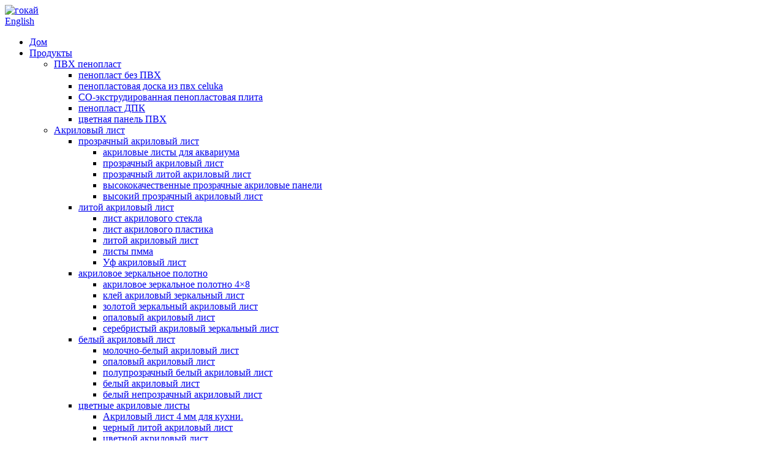

--- FILE ---
content_type: text/html
request_url: http://ru.gokaiplastic.com/frosted-acrylic-sheet-frosted-acrylic-sheet/
body_size: 11697
content:
<!DOCTYPE html> <html dir="ltr" lang="ru"> <head> <title>матовый акриловый лист Производители и поставщики - Китайская фабрика матового акрилового листа</title> <meta http-equiv="Content-Type" content="text/html; charset=UTF-8" /> <meta name="viewport" content="width=device-width,initial-scale=1,minimum-scale=1,maximum-scale=1,user-scalable=no"> <link rel="apple-touch-icon-precomposed" href=""> <meta name="format-detection" content="telephone=no"> <meta name="apple-mobile-web-app-capable" content="yes"> <meta name="apple-mobile-web-app-status-bar-style" content="black"> <link href="//cdn.globalso.com/gokaiplastic/style/global/style.css" rel="stylesheet"> <link href="//cdn.globalso.com/gokaiplastic/style/public/public.css" rel="stylesheet">   <link rel="shortcut icon" href="//cdn.globalso.com/gokaiplastic/logo113.png" /> <link rel="canonical" href="https://www.gokaiplastic.com/frosted-acrylic-sheet-frosted-acrylic-sheet/" /> <meta name="description" content="матовый акриловый лист Производители, Фабрика, Поставщики из Китая. Теперь мы установили устойчивые и длительные организационные отношения с клиентами из Северной Америки, Западной Европы, Африки, Южной Америки, более 60 стран и регионов." /> <link href="//cdn.globalso.com/hide_search.css" rel="stylesheet"/><link href="//www.gokaiplastic.com/style/ru.html.css" rel="stylesheet"/></head> <body> <div class="container"> <header class="head-wrapper">   <div class="tasking"></div>   <section class="head-inner">     <div class="layout head-layout">       <div class="logo"> <span class="logo-img"><a href="/">                 <img src="//cdn.globalso.com/gokaiplastic/logo113.png" alt="гокай">                 </a></span> </div>       <div class="change-language ensemble">   <div class="change-language-info">     <div class="change-language-title medium-title">        <div class="language-flag language-flag-en"><a href="https://www.gokaiplastic.com/"><b class="country-flag"></b><span>English</span> </a></div>        <b class="language-icon"></b>      </div> 	<div class="change-language-cont sub-content">         <div class="empty"></div>     </div>   </div> </div> <!--theme174-->      <nav class="nav-bar">         <div class="nav-wrap">           <ul class="gm-sep nav">             <li><a href="/">Дом</a></li> <li class="current-menu-ancestor"><a href="/products/">Продукты</a> <ul class="sub-menu"> 	<li><a href="/pvc-foam-board/">ПВХ пенопласт</a> 	<ul class="sub-menu"> 		<li><a href="/pvc-free-foam-board/">пенопласт без ПВХ</a></li> 		<li><a href="/pvc-celuka-foam-board/">пенопластовая доска из пвх celuka</a></li> 		<li><a href="/co-extruded-foam-board/">CO-экструдированная пенопластовая плита</a></li> 		<li><a href="/wpc-foam-board/">пенопласт ДПК</a></li> 		<li><a href="/color-pvc-board/">цветная панель ПВХ</a></li> 	</ul> </li> 	<li class="current-menu-ancestor"><a href="/acrylic-sheet/">Акриловый лист</a> 	<ul class="sub-menu"> 		<li><a href="/clear-acrylic-sheet/">прозрачный акриловый лист</a> 		<ul class="sub-menu"> 			<li><a href="/aquarium-acrylic-sheets/">акриловые листы для аквариума</a></li> 			<li><a href="/clear-acrylic-sheet-clear-acrylic-sheet/">прозрачный акриловый лист</a></li> 			<li><a href="/clear-cast-acrylic-sheet/">прозрачный литой акриловый лист</a></li> 			<li><a href="/high-quality-clear-acrylic-panels/">высококачественные прозрачные акриловые панели</a></li> 			<li><a href="/high-transparent-acrylic-sheet/">высокий прозрачный акриловый лист</a></li> 		</ul> </li> 		<li><a href="/cast-acrylic-sheet/">литой акриловый лист</a> 		<ul class="sub-menu"> 			<li><a href="/acrylic-glass-sheet/">лист акрилового стекла</a></li> 			<li><a href="/acrylic-plastic-sheet/">лист акрилового пластика</a></li> 			<li><a href="/cast-acrylic-sheet-cast-acrylic-sheet/">литой акриловый лист</a></li> 			<li><a href="/pmma-sheets/">листы пмма</a></li> 			<li><a href="/uv-acrylic-sheet/">Уф акриловый лист</a></li> 		</ul> </li> 		<li><a href="/acrylic-mirror-sheet/">акриловое зеркальное полотно</a> 		<ul class="sub-menu"> 			<li><a href="/acrylic-mirror-sheet-4x8/">акриловое зеркальное полотно 4×8</a></li> 			<li><a href="/adhesive-acrylic-mirror-sheet/">клей акриловый зеркальный лист</a></li> 			<li><a href="/gold-mirror-acrylic-sheet/">золотой зеркальный акриловый лист</a></li> 			<li><a href="/opal-acrylic-sheet/">опаловый акриловый лист</a></li> 			<li><a href="/silver-acrylic-mirror-sheet/">серебристый акриловый зеркальный лист</a></li> 		</ul> </li> 		<li><a href="/white-acrylic-sheet/">белый акриловый лист</a> 		<ul class="sub-menu"> 			<li><a href="/milky-white-acrylic-sheet/">молочно-белый акриловый лист</a></li> 			<li><a href="/opal-acrylic-sheet-white-acrylic-sheet/">опаловый акриловый лист</a></li> 			<li><a href="/translucent-white-acrylic-sheet/">полупрозрачный белый акриловый лист</a></li> 			<li><a href="/white-acrylic-sheet-white-acrylic-sheet/">белый акриловый лист</a></li> 			<li><a href="/white-opaque-acrylic-sheet/">белый непрозрачный акриловый лист</a></li> 		</ul> </li> 		<li><a href="/colored-acrylic-sheets/">цветные акриловые листы</a> 		<ul class="sub-menu"> 			<li><a href="/4mm-acrylic-sheet-for-kitchen/">Акриловый лист 4 мм для кухни.</a></li> 			<li><a href="/black-cast-acrylic-sheet/">черный литой акриловый лист</a></li> 			<li><a href="/color-acrylic-sheet/">цветной акриловый лист</a></li> 			<li><a href="/colored-acrylic-sheets-colored-acrylic-sheets/">цветные акриловые листы</a></li> 			<li><a href="/iridescent-acrylic-sheet/">переливающийся акриловый лист</a></li> 			<li><a href="/wholesale-of-chinese-manufacturers-1-8-30mm-colored-acrylic-sheet-for-outdoor-sign-board/">Оптовая продажа китайских производителей 1,8-30 мм цветной акриловый лист для наружной вывески</a></li> 		</ul> </li> 		<li class="current-menu-ancestor current-menu-parent"><a href="/frosted-acrylic-sheet/">матовый акриловый лист</a> 		<ul class="sub-menu"> 			<li><a href="/cheap-acrylic-sheets-matt-surface/">дешевые акриловые листы с матовой поверхностью</a></li> 			<li class="nav-current"><a href="/frosted-acrylic-sheet-frosted-acrylic-sheet/">матовый акриловый лист</a></li> 		</ul> </li> 		<li><a href="/extruded-acrylic-sheet/">экструдированный акриловый лист</a> 		<ul class="sub-menu"> 			<li><a href="/1mm-acrylic-sheets/">акриловые листы 1мм</a></li> 			<li><a href="/acrylic-plexiglass-sheet/">лист акрилового плексигласа</a></li> 			<li><a href="/acrylic-sheet-2mm/">лист акрила 2мм</a></li> 			<li><a href="/extruded-acrylic-sheets/">экструдированные акриловые листы</a></li> 			<li><a href="/light-diffuser-acrylic-sheet/">акриловый лист рассеивателя света</a></li> 		</ul> </li> 		<li><a href="/plexiglass-sheets/">листы плексигласа</a> 		<ul class="sub-menu"> 			<li><a href="/acrylic-plexiglass/">акриловый оргстекло</a></li> 			<li><a href="/plexiglass-sheet/">лист плексигласа</a></li> 			<li><a href="/plexiglass-sheets-plexiglass-sheets/">листы плексигласа</a></li> 			<li><a href="/pmma-sheet/">лист пмма</a></li> 			<li><a href="/scratch-resistant-plexiglass/">оргстекло, устойчивое к царапинам</a></li> 		</ul> </li> 		<li><a href="/glitter-acrylic-sheet/">блестящий акриловый лист</a> 		<ul class="sub-menu"> 			<li><a href="/acrylic-sheet-bunnings/">булочки из акрилового листа</a></li> 			<li><a href="/glitter-acrylic-sheet-glitter-acrylic-sheet/">блестящий акриловый лист</a></li> 		</ul> </li> 	</ul> </li> 	<li><a href="/abs-sheets/">Листы АБС</a> 	<ul class="sub-menu"> 		<li><a href="/100-virgin-material-black-uv-rated-0-35-7-5mm-abs-thermoforming-sheets-of-food-grade-plastic/">АБС 0.35-7.5мм 100% девственницы материальной черноты расклассифицировали Тхэрмоформинг листы пластмассы качества еды</a></li> 		<li><a href="/black-and-colored-abs-sheetboard-for-home-appliances/">Черный и цветной лист ABS/доска для бытовой техники</a></li> 		<li><a href="/wholesale-of-multicolor-abs-plates-in-chinese-factories/">Оптовая продажа многоцветных табличек из АБС на китайских фабриках</a></li> 	</ul> </li> 	<li><a href="/aluminum-composite-panel/">Алюминиевая композитная панель</a></li> 	<li><a href="/paper-foam-board/">Бумажная пенопластовая доска</a></li> 	<li><a href="/pc-sheet/">Лист ПК</a> 	<ul class="sub-menu"> 		<li><a href="/pc-hollow-sheet/">Полый лист ПК</a></li> 		<li><a href="/pc-solid-sheet/">Твердый лист ПК</a></li> 	</ul> </li> 	<li><a href="/ps-sheet/">ПС ЛИСТ</a> 	<ul class="sub-menu"> 		<li><a href="/gpps-sheet/">Лист GPS</a></li> 		<li><a href="/hipps-sheet/">Лист HIPPS</a></li> 		<li><a href="/ps-mirror-sheet/">Зеркальный лист PS</a></li> 	</ul> </li> 	<li><a href="/wpc-foam-board/">пенопласт ДПК</a> 	<ul class="sub-menu"> 		<li><a href="/18mm-pvc-board-sheet/">Лист ПВХ 18 мм.</a></li> 		<li><a href="/brown-pvc-5mm-sheet/">коричневый лист ПВХ 5 мм</a></li> 		<li><a href="/high-quality-foamex-pvc-board/">высококачественная пенопластовая доска из ПВХ</a></li> 		<li><a href="/wpc-sintra-plastic-sheets/">Пластиковые листы WPC sintra</a></li> 	</ul> </li> 	<li><a href="/pvc-sheet-products/">лист пвх</a> 	<ul class="sub-menu"> 		<li><a href="/rigid-pvc-sheet/">Жесткий лист ПВХ</a></li> 		<li><a href="/rigid-pvc-sheet-flim/">Жесткий лист ПВХ Flim</a></li> 	</ul> </li> </ul> </li> <li><a>О нас</a> <ul class="sub-menu"> 	<li><a href="/why-gokai/">Почему Гокай</a></li> 	<li><a href="/exhibition/">Выставка</a></li> </ul> </li> <li><a href="/featured-products/">Рекомендуемые продукты</a></li> <li><a href="/featured/">Избранное</a></li> <li><a href="/news/">Новости</a></li> <li><a href="/download/">Скачать</a></li> <li><a href="/faqs/">Часто задаваемые вопросы</a></li> <li><a href="/contact-us/">Свяжитесь с нами</a></li>           </ul>         </div>       </nav>       <div class="topr">         <ul class="social-list">                     <li><a target="_blank" href="https://twitter.com/Gokai44863004"><i class="sc-ico"><img src="//cdn.globalso.com/gokaiplastic/sns02.png" alt="Гокаи44863004"></i></a></li>                     <li><a target="_blank" href="https://www.linkedin.com/in/gokai/"><i class="sc-ico"><img src="//cdn.globalso.com/gokaiplastic/sns03.png" alt="гокай"></i></a></li>                     <li><a target="_blank" href="https://www.facebook.com/jason.gokai"><i class="sc-ico"><img src="//cdn.globalso.com/gokaiplastic/web-Facebook.png" alt="веб-Facebook"></i></a></li>                   </ul>         <div class="head-search">           <div class="head-search-form">             <form  action="/search.php" method="get">               <input class="search-ipt" type="text" placeholder="search..." name="s" id="s" />               <input type="hidden" name="cat" value="490"/>               <input class="search-btn" type="submit" id="searchsubmit" value="&#xf002;" />             </form>           </div>           <span class="search-toggle"></span> </div>       </div>     </div>   </section> </header>     	     	<nav class="path-bar">           <ul class="path-nav">              <li> <a itemprop="breadcrumb" href="/">Дом</a></li><li> <a itemprop="breadcrumb" href="/products/" title="Products">Продукты</a> </li><li> <a itemprop="breadcrumb" href="/acrylic-sheet/" title="Acrylic Sheet">Акриловый лист</a> </li><li> <a itemprop="breadcrumb" href="/frosted-acrylic-sheet/" title="frosted acrylic sheet">матовый акриловый лист</a> </li><li> <a href="#">матовый акриловый лист</a></li>           </ul>        </nav>  <section class="main_content">     <div class="layout">     	 <aside class="aside"> <section class="aside-wrap">            <section class="side-widget">              <div class="side-tit-bar">                 <h4 class="side-tit">Категории</h4>              </div>               <ul class="side-cate">                <li><a href="/pvc-foam-board/">ПВХ пенопласт</a> <ul class="sub-menu"> 	<li><a href="/pvc-free-foam-board/">пенопласт без ПВХ</a></li> 	<li><a href="/pvc-celuka-foam-board/">пенопластовая доска из пвх celuka</a></li> 	<li><a href="/co-extruded-foam-board/">CO-экструдированная пенопластовая плита</a></li> 	<li><a href="/wpc-foam-board/">пенопласт ДПК</a></li> 	<li><a href="/color-pvc-board/">цветная панель ПВХ</a></li> </ul> </li> <li><a href="/acrylic-sheet/">Акриловый лист</a> <ul class="sub-menu"> 	<li><a href="/clear-acrylic-sheet/">прозрачный акриловый лист</a></li> 	<li><a href="/cast-acrylic-sheet/">литой акриловый лист</a></li> 	<li><a href="/acrylic-mirror-sheet/">акриловое зеркальное полотно</a></li> 	<li><a href="/white-acrylic-sheet/">белый акриловый лист</a></li> 	<li><a href="/colored-acrylic-sheets/">цветные акриловые листы</a></li> 	<li><a href="/frosted-acrylic-sheet/">матовый акриловый лист</a></li> 	<li><a href="/extruded-acrylic-sheet/">экструдированный акриловый лист</a></li> 	<li><a href="/plexiglass-sheets/">листы плексигласа</a></li> 	<li><a href="/glitter-acrylic-sheet/">блестящий акриловый лист</a></li> </ul> </li>                 </ul>                 </section>  		  <div class="side-widget">                 <div class="side-tit-bar">                 <h2 class="side-tit">Рекомендуемые продукты</h2>                 </div>                 <div class="side-product-items">                 <span  class="btn-prev"></span>          			<div class="items_content">                      <ul class="gm-sep"> <li class="side_product_item"><figure>                              <a  class="item-img" href="/chinese-suppliers-wholesale-high-quality-aluminum-plastic-plates-product/"><img src="//cdn.globalso.com/gokaiplastic/211-300x300.png" alt="Китайские поставщики продают оптом высококачественные алюминиевые пластиковые пластины."></a>                               <figcaption><a href="/chinese-suppliers-wholesale-high-quality-aluminum-plastic-plates-product/">Китайские поставщики продают качественные алюминиевые пластины оптом...</a></figcaption>                           </figure>                           </li>                         <li class="side_product_item"><figure>                              <a  class="item-img" href="/gokai-cheap-price-wholesale-1-30mm-pcpolycarbonate-solid-sheet-product/"><img src="//cdn.globalso.com/gokaiplastic/237-300x300.jpg" alt="Gokai дешевая цена оптом 1-30 мм ПК/поликарбонатный сплошной лист"></a>                               <figcaption><a href="/gokai-cheap-price-wholesale-1-30mm-pcpolycarbonate-solid-sheet-product/">Gokai дешевая цена оптом 1-30мм ПК/поликарбонат...</a></figcaption>                           </figure>                           </li>                         <li class="side_product_item"><figure>                              <a  class="item-img" href="/gokai-wholesale-2-20mm-pcpolycarbonate-sun-sheet-product/"><img src="//cdn.globalso.com/gokaiplastic/515-300x300.jpg" alt="Gokai оптом 2-20 мм ПК/поликарбонат солнцезащитный лист"></a>                               <figcaption><a href="/gokai-wholesale-2-20mm-pcpolycarbonate-sun-sheet-product/">Gokai оптом 2-20 мм ПК/поликарбонат солнцезащитный лист</a></figcaption>                           </figure>                           </li>                         <li class="side_product_item"><figure>                              <a  class="item-img" href="/20mm-kitchen-cabinets-pvc-rigid-foam-boardwpc-foam-boardrigid-foam-board-product/"><img src="//cdn.globalso.com/gokaiplastic/69-300x300.jpg" alt="20 мм кухонные шкафы из пеноматериала из ПВХ с жесткой доской/WPC из пеноматериала/жесткой пенопластовой доской"></a>                               <figcaption><a href="/20mm-kitchen-cabinets-pvc-rigid-foam-boardwpc-foam-boardrigid-foam-board-product/">20 мм кухонные шкафы из жесткой пены из ПВХ / пены WPC ...</a></figcaption>                           </figure>                           </li>                         <li class="side_product_item"><figure>                              <a  class="item-img" href="/100-virgin-material-black-uv-rated-0-35-7-5mm-abs-thermoforming-sheets-of-food-grade-plastic-product/"><img src="//cdn.globalso.com/gokaiplastic/911-300x300.jpg" alt="АБС 0.35-7.5мм 100% девственницы материальной черноты расклассифицировали Тхэрмоформинг листы пластмассы качества еды"></a>                               <figcaption><a href="/100-virgin-material-black-uv-rated-0-35-7-5mm-abs-thermoforming-sheets-of-food-grade-plastic-product/">100% натуральный материал Черный АБС-пластик толщиной 0,35-7,5 мм с УФ-защитой...</a></figcaption>                           </figure>                           </li>                         <li class="side_product_item"><figure>                              <a  class="item-img" href="/wpc-sintra-plastic-sheets-product/"><img src="//cdn.globalso.com/gokaiplastic/IMG_3968-300x300.jpg" alt="Пластиковые листы WPC sintra"></a>                               <figcaption><a href="/wpc-sintra-plastic-sheets-product/">Пластиковые листы WPC sintra</a></figcaption>                           </figure>                           </li>                         <li class="side_product_item"><figure>                              <a  class="item-img" href="/acrylic-sheet-bunnings-product/"><img src="//cdn.globalso.com/gokaiplastic/319-300x300.jpg" alt="булочки из акрилового листа"></a>                               <figcaption><a href="/acrylic-sheet-bunnings-product/">булочки из акрилового листа</a></figcaption>                           </figure>                           </li>                         <li class="side_product_item"><figure>                              <a  class="item-img" href="/cheap-acrylic-sheets-matt-surface-product/"><img src="//cdn.globalso.com/gokaiplastic/acrylic-sheet-281-300x300.jpg" alt="дешевые акриловые листы с матовой поверхностью"></a>                               <figcaption><a href="/cheap-acrylic-sheets-matt-surface-product/">дешевые акриловые листы с матовой поверхностью</a></figcaption>                           </figure>                           </li>                         <li class="side_product_item"><figure>                              <a  class="item-img" href="/light-diffuser-acrylic-sheet-product/"><img src="//cdn.globalso.com/gokaiplastic/fc5c38b4-4fd7-4b40-9de5-a9c8d6166f9c__28299.1570401423-300x300.jpg" alt="акриловый лист рассеивателя света"></a>                               <figcaption><a href="/light-diffuser-acrylic-sheet-product/">акриловый лист рассеивателя света</a></figcaption>                           </figure>                           </li>                         <li class="side_product_item"><figure>                              <a  class="item-img" href="/colored-acrylic-sheet-product/"><img src="//cdn.globalso.com/gokaiplastic/OIP-621-300x300.jpg" alt="цветные акриловые листы"></a>                               <figcaption><a href="/colored-acrylic-sheet-product/">цветные акриловые листы</a></figcaption>                           </figure>                           </li>                         <li class="side_product_item"><figure>                              <a  class="item-img" href="/clear-cast-acrylic-sheet-product/"><img src="//cdn.globalso.com/gokaiplastic/86-300x300.jpg" alt="прозрачный литой акриловый лист"></a>                               <figcaption><a href="/clear-cast-acrylic-sheet-product/">прозрачный литой акриловый лист</a></figcaption>                           </figure>                           </li>                         <li class="side_product_item"><figure>                              <a  class="item-img" href="/acrylic-glass-sheet-2-product/"><img src="//cdn.globalso.com/gokaiplastic/232-300x300.jpg" alt="лист акрилового стекла"></a>                               <figcaption><a href="/acrylic-glass-sheet-2-product/">лист акрилового стекла</a></figcaption>                           </figure>                           </li>                         <li class="side_product_item"><figure>                              <a  class="item-img" href="/silver-acrylic-mirror-sheet-product/"><img src="//cdn.globalso.com/gokaiplastic/381-300x300.jpg" alt="серебристый акриловый зеркальный лист"></a>                               <figcaption><a href="/silver-acrylic-mirror-sheet-product/">серебристый акриловый зеркальный лист</a></figcaption>                           </figure>                           </li>                         <li class="side_product_item"><figure>                              <a  class="item-img" href="/1mm-pvc-free-foam-sheet-product/"><img src="//cdn.globalso.com/gokaiplastic/512-201912271608030151-300x300.jpg" alt="Лист из вспененного поливинилхлорида толщиной 1 мм"></a>                               <figcaption><a href="/1mm-pvc-free-foam-sheet-product/">Лист из вспененного поливинилхлорида толщиной 1 мм</a></figcaption>                           </figure>                           </li>                         <li class="side_product_item"><figure>                              <a  class="item-img" href="/15mm-forex-sheet-product/"><img src="//cdn.globalso.com/gokaiplastic/IMG_1238-300x300.jpg" alt="лист форекс 15мм"></a>                               <figcaption><a href="/15mm-forex-sheet-product/">лист форекс 15мм</a></figcaption>                           </figure>                           </li>                         <li class="side_product_item"><figure>                              <a  class="item-img" href="/colored-pvc-foam-sheet-product/"><img src="//cdn.globalso.com/gokaiplastic/221-300x300.jpg" alt="лист из цветного пенопласта ПВХ"></a>                               <figcaption><a href="/colored-pvc-foam-sheet-product/">лист из цветного пенопласта ПВХ</a></figcaption>                           </figure>                           </li>                         <li class="side_product_item"><figure>                              <a  class="item-img" href="/high-density-co-extrueded-foamex-sheets-product/"><img src="//cdn.globalso.com/gokaiplastic/133-300x300.jpg" alt="листы Foamex высокой плотности, экструдированные CO"></a>                               <figcaption><a href="/high-density-co-extrueded-foamex-sheets-product/">листы Foamex высокой плотности, экструдированные CO</a></figcaption>                           </figure>                           </li>                                                                </ul>                  </div>                 <span  class="btn-next"></span>                 </div>             </div> 		   </section> 	  </aside>       <section class="main">        <div class="main-tit-bar">                  <h1 class="title">матовый акриловый лист</h1>                  <div class="share-this">                  	  <div class="addthis_sharing_toolbox"></div>                  </div>                  <div class="clear"></div>               </div>                     <div class="product-list">                 <ul class="product_list_items">    <li class="product_list_item">             <figure>               <span class="item_img"><img src="//cdn.globalso.com/gokaiplastic/acrylic-sheet-281-300x300.jpg" alt="дешевые акриловые листы с матовой поверхностью"><a href="/cheap-acrylic-sheets-matt-surface-product/" title="cheap acrylic sheets matt surface"></a> </span>               <figcaption> 			  <div class="item_information">                      <h3 class="item_title"><a href="/cheap-acrylic-sheets-matt-surface-product/" title="cheap acrylic sheets matt surface">дешевые акриловые листы с матовой поверхностью</a></h3>                 <div class="item_info"><p><span style="font-size: medium; font-family: arial, helvetica, sans-serif;">Приверженность качеству Обладая 10-летним опытом печати и экспорта, мы очень хорошо понимаем, что ищут наши клиенты.Качество – это первое, что есть в нашем бизнесе.Независимо от того, небольшой заказ или большая работа, мы поддерживаем одинаковую процедуру контроля качества.У нас есть 4 сотрудника контроля качества для проверки качества каждого заказа перед отправкой.</span></p> </div>                 </div>                 <div class="product_btns">                   <a href="javascript:" class="priduct_btn_inquiry add_email12">расследование</a><a href="/cheap-acrylic-sheets-matt-surface-product/" class="priduct_btn_detail">деталь</a>                 </div>               </figcaption>             </figure>           </li>    <li class="product_list_item">             <figure>               <span class="item_img"><img src="//cdn.globalso.com/gokaiplastic/144-300x300.jpg" alt="матовый акриловый лист"><a href="/frosted-acrylic-sheet-product/" title="frosted acrylic sheet"></a> </span>               <figcaption> 			  <div class="item_information">                      <h3 class="item_title"><a href="/frosted-acrylic-sheet-product/" title="frosted acrylic sheet">матовый акриловый лист</a></h3>                 <div class="item_info"><p><span style="font-size: medium; font-family: arial, helvetica, sans-serif;">Матовые акриловые листы могут предлагать грубую матовую акриловую доску, тонкую матовую акриловую доску. Также можно сделать одну сторону только матовым акрилом, а также две стороны матовым акрилом.</span></p> </div>                 </div>                 <div class="product_btns">                   <a href="javascript:" class="priduct_btn_inquiry add_email12">расследование</a><a href="/frosted-acrylic-sheet-product/" class="priduct_btn_detail">деталь</a>                 </div>               </figcaption>             </figure>           </li>          </ul>        </div>            <div class="page-bar">          <div class="pages"></div>       </div>    </section>  </div> </section> <footer class="foot-wrapper">     <div class="foot-items">     <div class="layout">     <div class="gd-row">         <section class="foot-item foot-item-contact">             <h2 class="foot-tit">Свяжитесь с нами</h2>             <div class="foot-cont">                 <ul class="contact-list">                      <li class="foot_tel"><label>Телефон:</label>+86 -21 -56561003</li>                    <li class="foot_email"><label>Эл. адрес:</label><a href="mailto:info@gokai.com.cn">info@gokai.com.cn</a></li>        <li class="foot_skype"><label>WhatsApp:</label>+86 18918606548</li><li class="foot_skype"><label>WeChat:</label>+86 18918606548</li>         <li class="foot_addr">Комната 1003, корпус 1, переулок 111, Лусян-роуд, район Баошань, Шанхай, Китай</li>                </ul>             </div>         </section>         <section class="foot-item">             <h2 class="foot-tit">Информация</h2>             <div class="foot-cont">                 <ul class="foot-txt-list">                      <li><a href="/">Дом</a></li> <li><a href="/products/">Продукты</a></li> <li><a href="/why-gokai/">Почему Гокай</a></li> <li><a href="/exhibition/">Выставка</a></li> <li><a href="/News/">Новости</a></li> <li><a href="/download/">Скачать</a></li> <li><a href="/faqs/">Часто задаваемые вопросы</a></li> <li><a href="/contact-us/">Свяжитесь с нами</a></li>                 </ul>             </div>         </section>         <section class="foot-item foot-item-news">             <h2 class="foot-tit">последние новости</h2>             <div class="foot-cont">                                          <div class="new-item">           <span class="img"> <img src="//cdn.globalso.com/gokaiplastic/1317.jpg" alt="Почему твердость акрилового листа так важна?"></a></span>           <figcaption class="item-info">             <time class="date">16.12.22</time>             <h3 class="title"><a href="/news/why-is-the-hardness-of-acrylic-sheet-so-important">Почему твердость акрилового листа такая...</a></h3>           </figcaption>         </div>                  <div class="new-item">           <span class="img"> <img src="//cdn.globalso.com/gokaiplastic/1611.jpg" alt="Передача акрилового листа"></a></span>           <figcaption class="item-info">             <time class="date">16.12.22</time>             <h3 class="title"><a href="/news/transmission-of-acrylic-sheet">Передача акрилового листа</a></h3>           </figcaption>         </div>                  <div class="new-item">           <span class="img"> <img src="//cdn.globalso.com/gokaiplastic/612.jpg" alt="Часто задаваемые вопросы о пенопласте ПВХ"></a></span>           <figcaption class="item-info">             <time class="date">12.09.22</time>             <h3 class="title"><a href="/news/frequently-asked-questions-about-pvc-foam-board">Часто задаваемые вопросы о пенопласте ПВХ...</a></h3>           </figcaption>         </div>                  <div class="new-item">           <span class="img"> <img src="//cdn.globalso.com/gokaiplastic/1315.jpg" alt="Каковы преимущества поликарбоната?"></a></span>           <figcaption class="item-info">             <time class="date">12.09.22</time>             <h3 class="title"><a href="/news/what-are-the-benefits-of-polycarbonate">Каковы преимущества поликарбоната?</a></h3>           </figcaption>         </div>                  <div class="new-item">           <span class="img"> <img src="//cdn.globalso.com/gokaiplastic/240.jpg" alt="Характеристики поливинилхлорида (ПВХ плиты)"></a></span>           <figcaption class="item-info">             <time class="date">12.02.22</time>             <h3 class="title"><a href="/news/characteristics-of-polyvinyl-chloride-pvc-foam-boards">Характеристики поливинилхлорида (ПВ...</a></h3>           </figcaption>         </div>                      </div>         </section>     </div>     </div>     </div>     <div class="foot-bar">         <div class="layout">                          <div class="copyright">© Copyright - 2010-2021: Все права защищены.<script type="text/javascript" src="//www.globalso.site/livechat.js"></script> -   ,  ,  ,  ,  ,  , </div>         </div>     </div> </footer>                                               <aside class="scrollsidebar" id="scrollsidebar">    <section class="side_content">     <div class="side_list">     	<header class="hd"><img src="//cdn.globalso.com/title_pic.png" alt="Онлайн Инуири"/></header>         <div class="cont"> 		<li><a class="email" href="javascript:" onclick="showMsgPop();">Отправить письмо</a></li> 		<li> <span style="margin-left:7%"><img src="https://www.gokaiplastic.com/uploads/whatsapp.png"></span><a style="margin-top: -29%" target="_blank" class="whatsapp" href="https://api.whatsapp.com/send?phone=8618918606548">WhatsApp</a></li>  		<li class="ww"><a style="display:inline-block;font-weight:bold;text-align:center;text-decoration:none;" title="Hi, how can I help you?" href="https://amos.alicdn.com/msg.aw?v=2&amp;uid=gokai&amp;site=enaliint&amp;s=24&amp;charset=UTF-8" target="_blank" data-uid="gokai"><img style="border:none;vertical-align:middle;margin-right:5px;" src="https://amos.alicdn.com/online.aw?v=2&amp;uid=gokai&amp;site=enaliint&amp;s=21&amp;charset=UTF-8" alt="Привет, чем я могу тебе помочь?"><span style="font-weight:bold;">Уильям</span></a></li> 	     </div> 		                       <div class="side_title"><a  class="close_btn"><span>x</span></a></div>     </div>   </section>   <div class="show_btn"></div> </aside>             <section class="inquiry-pop-bd">            <section class="inquiry-pop">                 <i class="ico-close-pop" onclick="hideMsgPop();"></i>  <script type="text/javascript" src="//www.globalso.site/form.js"></script>            </section> </section> <script type="text/javascript" src="//cdn.globalso.com/gokaiplastic/style/global/js/jquery.min.js"></script><script type="text/javascript" src="//cdn.globalso.com/gokaiplastic/style/global/js/common.js"></script> <script type="text/javascript" src="//cdn.globalso.com/gokaiplastic/style/public/public.js"></script><!--[if lt IE 9]><script src="//cdn.globalso.com/gokaiplastic/style/global/js/html5.js"></script><![endif]--> <script type="text/javascript">

if(typeof jQuery == 'undefined' || typeof jQuery.fn.on == 'undefined') {
	document.write('<script src="https://www.gokaiplastic.com/wp-content/plugins/bb-plugin/js/jquery.js"><\/script>');
	document.write('<script src="https://www.gokaiplastic.com/wp-content/plugins/bb-plugin/js/jquery.migrate.min.js"><\/script>');
}

</script><ul class="prisna-wp-translate-seo" id="prisna-translator-seo"><li class="language-flag language-flag-en"><a href="https://www.gokaiplastic.com/frosted-acrylic-sheet-frosted-acrylic-sheet/" title="English" target="_blank"><b class="country-flag"></b><span>English</span></a></li><li class="language-flag language-flag-fr"><a href="http://fr.gokaiplastic.com/frosted-acrylic-sheet-frosted-acrylic-sheet/" title="French" target="_blank"><b class="country-flag"></b><span>French</span></a></li><li class="language-flag language-flag-de"><a href="http://de.gokaiplastic.com/frosted-acrylic-sheet-frosted-acrylic-sheet/" title="German" target="_blank"><b class="country-flag"></b><span>German</span></a></li><li class="language-flag language-flag-pt"><a href="http://pt.gokaiplastic.com/frosted-acrylic-sheet-frosted-acrylic-sheet/" title="Portuguese" target="_blank"><b class="country-flag"></b><span>Portuguese</span></a></li><li class="language-flag language-flag-es"><a href="http://es.gokaiplastic.com/frosted-acrylic-sheet-frosted-acrylic-sheet/" title="Spanish" target="_blank"><b class="country-flag"></b><span>Spanish</span></a></li><li class="language-flag language-flag-ru"><a href="http://ru.gokaiplastic.com/frosted-acrylic-sheet-frosted-acrylic-sheet/" title="Russian" target="_blank"><b class="country-flag"></b><span>Russian</span></a></li><li class="language-flag language-flag-ja"><a href="http://ja.gokaiplastic.com/frosted-acrylic-sheet-frosted-acrylic-sheet/" title="Japanese" target="_blank"><b class="country-flag"></b><span>Japanese</span></a></li><li class="language-flag language-flag-ko"><a href="http://ko.gokaiplastic.com/frosted-acrylic-sheet-frosted-acrylic-sheet/" title="Korean" target="_blank"><b class="country-flag"></b><span>Korean</span></a></li><li class="language-flag language-flag-ar"><a href="http://ar.gokaiplastic.com/frosted-acrylic-sheet-frosted-acrylic-sheet/" title="Arabic" target="_blank"><b class="country-flag"></b><span>Arabic</span></a></li><li class="language-flag language-flag-ga"><a href="http://ga.gokaiplastic.com/frosted-acrylic-sheet-frosted-acrylic-sheet/" title="Irish" target="_blank"><b class="country-flag"></b><span>Irish</span></a></li><li class="language-flag language-flag-el"><a href="http://el.gokaiplastic.com/frosted-acrylic-sheet-frosted-acrylic-sheet/" title="Greek" target="_blank"><b class="country-flag"></b><span>Greek</span></a></li><li class="language-flag language-flag-tr"><a href="http://tr.gokaiplastic.com/frosted-acrylic-sheet-frosted-acrylic-sheet/" title="Turkish" target="_blank"><b class="country-flag"></b><span>Turkish</span></a></li><li class="language-flag language-flag-it"><a href="http://it.gokaiplastic.com/frosted-acrylic-sheet-frosted-acrylic-sheet/" title="Italian" target="_blank"><b class="country-flag"></b><span>Italian</span></a></li><li class="language-flag language-flag-da"><a href="http://da.gokaiplastic.com/frosted-acrylic-sheet-frosted-acrylic-sheet/" title="Danish" target="_blank"><b class="country-flag"></b><span>Danish</span></a></li><li class="language-flag language-flag-ro"><a href="http://ro.gokaiplastic.com/frosted-acrylic-sheet-frosted-acrylic-sheet/" title="Romanian" target="_blank"><b class="country-flag"></b><span>Romanian</span></a></li><li class="language-flag language-flag-id"><a href="http://id.gokaiplastic.com/frosted-acrylic-sheet-frosted-acrylic-sheet/" title="Indonesian" target="_blank"><b class="country-flag"></b><span>Indonesian</span></a></li><li class="language-flag language-flag-cs"><a href="http://cs.gokaiplastic.com/frosted-acrylic-sheet-frosted-acrylic-sheet/" title="Czech" target="_blank"><b class="country-flag"></b><span>Czech</span></a></li><li class="language-flag language-flag-af"><a href="http://af.gokaiplastic.com/frosted-acrylic-sheet-frosted-acrylic-sheet/" title="Afrikaans" target="_blank"><b class="country-flag"></b><span>Afrikaans</span></a></li><li class="language-flag language-flag-sv"><a href="http://sv.gokaiplastic.com/frosted-acrylic-sheet-frosted-acrylic-sheet/" title="Swedish" target="_blank"><b class="country-flag"></b><span>Swedish</span></a></li><li class="language-flag language-flag-pl"><a href="http://pl.gokaiplastic.com/frosted-acrylic-sheet-frosted-acrylic-sheet/" title="Polish" target="_blank"><b class="country-flag"></b><span>Polish</span></a></li><li class="language-flag language-flag-eu"><a href="http://eu.gokaiplastic.com/frosted-acrylic-sheet-frosted-acrylic-sheet/" title="Basque" target="_blank"><b class="country-flag"></b><span>Basque</span></a></li><li class="language-flag language-flag-ca"><a href="http://ca.gokaiplastic.com/frosted-acrylic-sheet-frosted-acrylic-sheet/" title="Catalan" target="_blank"><b class="country-flag"></b><span>Catalan</span></a></li><li class="language-flag language-flag-eo"><a href="http://eo.gokaiplastic.com/frosted-acrylic-sheet-frosted-acrylic-sheet/" title="Esperanto" target="_blank"><b class="country-flag"></b><span>Esperanto</span></a></li><li class="language-flag language-flag-hi"><a href="http://hi.gokaiplastic.com/frosted-acrylic-sheet-frosted-acrylic-sheet/" title="Hindi" target="_blank"><b class="country-flag"></b><span>Hindi</span></a></li><li class="language-flag language-flag-lo"><a href="http://lo.gokaiplastic.com/frosted-acrylic-sheet-frosted-acrylic-sheet/" title="Lao" target="_blank"><b class="country-flag"></b><span>Lao</span></a></li><li class="language-flag language-flag-sq"><a href="http://sq.gokaiplastic.com/frosted-acrylic-sheet-frosted-acrylic-sheet/" title="Albanian" target="_blank"><b class="country-flag"></b><span>Albanian</span></a></li><li class="language-flag language-flag-am"><a href="http://am.gokaiplastic.com/frosted-acrylic-sheet-frosted-acrylic-sheet/" title="Amharic" target="_blank"><b class="country-flag"></b><span>Amharic</span></a></li><li class="language-flag language-flag-hy"><a href="http://hy.gokaiplastic.com/frosted-acrylic-sheet-frosted-acrylic-sheet/" title="Armenian" target="_blank"><b class="country-flag"></b><span>Armenian</span></a></li><li class="language-flag language-flag-az"><a href="http://az.gokaiplastic.com/frosted-acrylic-sheet-frosted-acrylic-sheet/" title="Azerbaijani" target="_blank"><b class="country-flag"></b><span>Azerbaijani</span></a></li><li class="language-flag language-flag-be"><a href="http://be.gokaiplastic.com/frosted-acrylic-sheet-frosted-acrylic-sheet/" title="Belarusian" target="_blank"><b class="country-flag"></b><span>Belarusian</span></a></li><li class="language-flag language-flag-bn"><a href="http://bn.gokaiplastic.com/frosted-acrylic-sheet-frosted-acrylic-sheet/" title="Bengali" target="_blank"><b class="country-flag"></b><span>Bengali</span></a></li><li class="language-flag language-flag-bs"><a href="http://bs.gokaiplastic.com/frosted-acrylic-sheet-frosted-acrylic-sheet/" title="Bosnian" target="_blank"><b class="country-flag"></b><span>Bosnian</span></a></li><li class="language-flag language-flag-bg"><a href="http://bg.gokaiplastic.com/frosted-acrylic-sheet-frosted-acrylic-sheet/" title="Bulgarian" target="_blank"><b class="country-flag"></b><span>Bulgarian</span></a></li><li class="language-flag language-flag-ceb"><a href="http://ceb.gokaiplastic.com/frosted-acrylic-sheet-frosted-acrylic-sheet/" title="Cebuano" target="_blank"><b class="country-flag"></b><span>Cebuano</span></a></li><li class="language-flag language-flag-ny"><a href="http://ny.gokaiplastic.com/frosted-acrylic-sheet-frosted-acrylic-sheet/" title="Chichewa" target="_blank"><b class="country-flag"></b><span>Chichewa</span></a></li><li class="language-flag language-flag-co"><a href="http://co.gokaiplastic.com/frosted-acrylic-sheet-frosted-acrylic-sheet/" title="Corsican" target="_blank"><b class="country-flag"></b><span>Corsican</span></a></li><li class="language-flag language-flag-hr"><a href="http://hr.gokaiplastic.com/frosted-acrylic-sheet-frosted-acrylic-sheet/" title="Croatian" target="_blank"><b class="country-flag"></b><span>Croatian</span></a></li><li class="language-flag language-flag-nl"><a href="http://nl.gokaiplastic.com/frosted-acrylic-sheet-frosted-acrylic-sheet/" title="Dutch" target="_blank"><b class="country-flag"></b><span>Dutch</span></a></li><li class="language-flag language-flag-et"><a href="http://et.gokaiplastic.com/frosted-acrylic-sheet-frosted-acrylic-sheet/" title="Estonian" target="_blank"><b class="country-flag"></b><span>Estonian</span></a></li><li class="language-flag language-flag-tl"><a href="http://tl.gokaiplastic.com/frosted-acrylic-sheet-frosted-acrylic-sheet/" title="Filipino" target="_blank"><b class="country-flag"></b><span>Filipino</span></a></li><li class="language-flag language-flag-fi"><a href="http://fi.gokaiplastic.com/frosted-acrylic-sheet-frosted-acrylic-sheet/" title="Finnish" target="_blank"><b class="country-flag"></b><span>Finnish</span></a></li><li class="language-flag language-flag-fy"><a href="http://fy.gokaiplastic.com/frosted-acrylic-sheet-frosted-acrylic-sheet/" title="Frisian" target="_blank"><b class="country-flag"></b><span>Frisian</span></a></li><li class="language-flag language-flag-gl"><a href="http://gl.gokaiplastic.com/frosted-acrylic-sheet-frosted-acrylic-sheet/" title="Galician" target="_blank"><b class="country-flag"></b><span>Galician</span></a></li><li class="language-flag language-flag-ka"><a href="http://ka.gokaiplastic.com/frosted-acrylic-sheet-frosted-acrylic-sheet/" title="Georgian" target="_blank"><b class="country-flag"></b><span>Georgian</span></a></li><li class="language-flag language-flag-gu"><a href="http://gu.gokaiplastic.com/frosted-acrylic-sheet-frosted-acrylic-sheet/" title="Gujarati" target="_blank"><b class="country-flag"></b><span>Gujarati</span></a></li><li class="language-flag language-flag-ht"><a href="http://ht.gokaiplastic.com/frosted-acrylic-sheet-frosted-acrylic-sheet/" title="Haitian" target="_blank"><b class="country-flag"></b><span>Haitian</span></a></li><li class="language-flag language-flag-ha"><a href="http://ha.gokaiplastic.com/frosted-acrylic-sheet-frosted-acrylic-sheet/" title="Hausa" target="_blank"><b class="country-flag"></b><span>Hausa</span></a></li><li class="language-flag language-flag-haw"><a href="http://haw.gokaiplastic.com/frosted-acrylic-sheet-frosted-acrylic-sheet/" title="Hawaiian" target="_blank"><b class="country-flag"></b><span>Hawaiian</span></a></li><li class="language-flag language-flag-iw"><a href="http://iw.gokaiplastic.com/frosted-acrylic-sheet-frosted-acrylic-sheet/" title="Hebrew" target="_blank"><b class="country-flag"></b><span>Hebrew</span></a></li><li class="language-flag language-flag-hmn"><a href="http://hmn.gokaiplastic.com/frosted-acrylic-sheet-frosted-acrylic-sheet/" title="Hmong" target="_blank"><b class="country-flag"></b><span>Hmong</span></a></li><li class="language-flag language-flag-hu"><a href="http://hu.gokaiplastic.com/frosted-acrylic-sheet-frosted-acrylic-sheet/" title="Hungarian" target="_blank"><b class="country-flag"></b><span>Hungarian</span></a></li><li class="language-flag language-flag-is"><a href="http://is.gokaiplastic.com/frosted-acrylic-sheet-frosted-acrylic-sheet/" title="Icelandic" target="_blank"><b class="country-flag"></b><span>Icelandic</span></a></li><li class="language-flag language-flag-ig"><a href="http://ig.gokaiplastic.com/frosted-acrylic-sheet-frosted-acrylic-sheet/" title="Igbo" target="_blank"><b class="country-flag"></b><span>Igbo</span></a></li><li class="language-flag language-flag-jw"><a href="http://jw.gokaiplastic.com/frosted-acrylic-sheet-frosted-acrylic-sheet/" title="Javanese" target="_blank"><b class="country-flag"></b><span>Javanese</span></a></li><li class="language-flag language-flag-kn"><a href="http://kn.gokaiplastic.com/frosted-acrylic-sheet-frosted-acrylic-sheet/" title="Kannada" target="_blank"><b class="country-flag"></b><span>Kannada</span></a></li><li class="language-flag language-flag-kk"><a href="http://kk.gokaiplastic.com/frosted-acrylic-sheet-frosted-acrylic-sheet/" title="Kazakh" target="_blank"><b class="country-flag"></b><span>Kazakh</span></a></li><li class="language-flag language-flag-km"><a href="http://km.gokaiplastic.com/frosted-acrylic-sheet-frosted-acrylic-sheet/" title="Khmer" target="_blank"><b class="country-flag"></b><span>Khmer</span></a></li><li class="language-flag language-flag-ku"><a href="http://ku.gokaiplastic.com/frosted-acrylic-sheet-frosted-acrylic-sheet/" title="Kurdish" target="_blank"><b class="country-flag"></b><span>Kurdish</span></a></li><li class="language-flag language-flag-ky"><a href="http://ky.gokaiplastic.com/frosted-acrylic-sheet-frosted-acrylic-sheet/" title="Kyrgyz" target="_blank"><b class="country-flag"></b><span>Kyrgyz</span></a></li><li class="language-flag language-flag-la"><a href="http://la.gokaiplastic.com/frosted-acrylic-sheet-frosted-acrylic-sheet/" title="Latin" target="_blank"><b class="country-flag"></b><span>Latin</span></a></li><li class="language-flag language-flag-lv"><a href="http://lv.gokaiplastic.com/frosted-acrylic-sheet-frosted-acrylic-sheet/" title="Latvian" target="_blank"><b class="country-flag"></b><span>Latvian</span></a></li><li class="language-flag language-flag-lt"><a href="http://lt.gokaiplastic.com/frosted-acrylic-sheet-frosted-acrylic-sheet/" title="Lithuanian" target="_blank"><b class="country-flag"></b><span>Lithuanian</span></a></li><li class="language-flag language-flag-lb"><a href="http://lb.gokaiplastic.com/frosted-acrylic-sheet-frosted-acrylic-sheet/" title="Luxembou.." target="_blank"><b class="country-flag"></b><span>Luxembou..</span></a></li><li class="language-flag language-flag-mk"><a href="http://mk.gokaiplastic.com/frosted-acrylic-sheet-frosted-acrylic-sheet/" title="Macedonian" target="_blank"><b class="country-flag"></b><span>Macedonian</span></a></li><li class="language-flag language-flag-mg"><a href="http://mg.gokaiplastic.com/frosted-acrylic-sheet-frosted-acrylic-sheet/" title="Malagasy" target="_blank"><b class="country-flag"></b><span>Malagasy</span></a></li><li class="language-flag language-flag-ms"><a href="http://ms.gokaiplastic.com/frosted-acrylic-sheet-frosted-acrylic-sheet/" title="Malay" target="_blank"><b class="country-flag"></b><span>Malay</span></a></li><li class="language-flag language-flag-ml"><a href="http://ml.gokaiplastic.com/frosted-acrylic-sheet-frosted-acrylic-sheet/" title="Malayalam" target="_blank"><b class="country-flag"></b><span>Malayalam</span></a></li><li class="language-flag language-flag-mt"><a href="http://mt.gokaiplastic.com/frosted-acrylic-sheet-frosted-acrylic-sheet/" title="Maltese" target="_blank"><b class="country-flag"></b><span>Maltese</span></a></li><li class="language-flag language-flag-mi"><a href="http://mi.gokaiplastic.com/frosted-acrylic-sheet-frosted-acrylic-sheet/" title="Maori" target="_blank"><b class="country-flag"></b><span>Maori</span></a></li><li class="language-flag language-flag-mr"><a href="http://mr.gokaiplastic.com/frosted-acrylic-sheet-frosted-acrylic-sheet/" title="Marathi" target="_blank"><b class="country-flag"></b><span>Marathi</span></a></li><li class="language-flag language-flag-mn"><a href="http://mn.gokaiplastic.com/frosted-acrylic-sheet-frosted-acrylic-sheet/" title="Mongolian" target="_blank"><b class="country-flag"></b><span>Mongolian</span></a></li><li class="language-flag language-flag-my"><a href="http://my.gokaiplastic.com/frosted-acrylic-sheet-frosted-acrylic-sheet/" title="Burmese" target="_blank"><b class="country-flag"></b><span>Burmese</span></a></li><li class="language-flag language-flag-ne"><a href="http://ne.gokaiplastic.com/frosted-acrylic-sheet-frosted-acrylic-sheet/" title="Nepali" target="_blank"><b class="country-flag"></b><span>Nepali</span></a></li><li class="language-flag language-flag-no"><a href="http://no.gokaiplastic.com/frosted-acrylic-sheet-frosted-acrylic-sheet/" title="Norwegian" target="_blank"><b class="country-flag"></b><span>Norwegian</span></a></li><li class="language-flag language-flag-ps"><a href="http://ps.gokaiplastic.com/frosted-acrylic-sheet-frosted-acrylic-sheet/" title="Pashto" target="_blank"><b class="country-flag"></b><span>Pashto</span></a></li><li class="language-flag language-flag-fa"><a href="http://fa.gokaiplastic.com/frosted-acrylic-sheet-frosted-acrylic-sheet/" title="Persian" target="_blank"><b class="country-flag"></b><span>Persian</span></a></li><li class="language-flag language-flag-pa"><a href="http://pa.gokaiplastic.com/frosted-acrylic-sheet-frosted-acrylic-sheet/" title="Punjabi" target="_blank"><b class="country-flag"></b><span>Punjabi</span></a></li><li class="language-flag language-flag-sr"><a href="http://sr.gokaiplastic.com/frosted-acrylic-sheet-frosted-acrylic-sheet/" title="Serbian" target="_blank"><b class="country-flag"></b><span>Serbian</span></a></li><li class="language-flag language-flag-st"><a href="http://st.gokaiplastic.com/frosted-acrylic-sheet-frosted-acrylic-sheet/" title="Sesotho" target="_blank"><b class="country-flag"></b><span>Sesotho</span></a></li><li class="language-flag language-flag-si"><a href="http://si.gokaiplastic.com/frosted-acrylic-sheet-frosted-acrylic-sheet/" title="Sinhala" target="_blank"><b class="country-flag"></b><span>Sinhala</span></a></li><li class="language-flag language-flag-sk"><a href="http://sk.gokaiplastic.com/frosted-acrylic-sheet-frosted-acrylic-sheet/" title="Slovak" target="_blank"><b class="country-flag"></b><span>Slovak</span></a></li><li class="language-flag language-flag-sl"><a href="http://sl.gokaiplastic.com/frosted-acrylic-sheet-frosted-acrylic-sheet/" title="Slovenian" target="_blank"><b class="country-flag"></b><span>Slovenian</span></a></li><li class="language-flag language-flag-so"><a href="http://so.gokaiplastic.com/frosted-acrylic-sheet-frosted-acrylic-sheet/" title="Somali" target="_blank"><b class="country-flag"></b><span>Somali</span></a></li><li class="language-flag language-flag-sm"><a href="http://sm.gokaiplastic.com/frosted-acrylic-sheet-frosted-acrylic-sheet/" title="Samoan" target="_blank"><b class="country-flag"></b><span>Samoan</span></a></li><li class="language-flag language-flag-gd"><a href="http://gd.gokaiplastic.com/frosted-acrylic-sheet-frosted-acrylic-sheet/" title="Scots Gaelic" target="_blank"><b class="country-flag"></b><span>Scots Gaelic</span></a></li><li class="language-flag language-flag-sn"><a href="http://sn.gokaiplastic.com/frosted-acrylic-sheet-frosted-acrylic-sheet/" title="Shona" target="_blank"><b class="country-flag"></b><span>Shona</span></a></li><li class="language-flag language-flag-sd"><a href="http://sd.gokaiplastic.com/frosted-acrylic-sheet-frosted-acrylic-sheet/" title="Sindhi" target="_blank"><b class="country-flag"></b><span>Sindhi</span></a></li><li class="language-flag language-flag-su"><a href="http://su.gokaiplastic.com/frosted-acrylic-sheet-frosted-acrylic-sheet/" title="Sundanese" target="_blank"><b class="country-flag"></b><span>Sundanese</span></a></li><li class="language-flag language-flag-sw"><a href="http://sw.gokaiplastic.com/frosted-acrylic-sheet-frosted-acrylic-sheet/" title="Swahili" target="_blank"><b class="country-flag"></b><span>Swahili</span></a></li><li class="language-flag language-flag-tg"><a href="http://tg.gokaiplastic.com/frosted-acrylic-sheet-frosted-acrylic-sheet/" title="Tajik" target="_blank"><b class="country-flag"></b><span>Tajik</span></a></li><li class="language-flag language-flag-ta"><a href="http://ta.gokaiplastic.com/frosted-acrylic-sheet-frosted-acrylic-sheet/" title="Tamil" target="_blank"><b class="country-flag"></b><span>Tamil</span></a></li><li class="language-flag language-flag-te"><a href="http://te.gokaiplastic.com/frosted-acrylic-sheet-frosted-acrylic-sheet/" title="Telugu" target="_blank"><b class="country-flag"></b><span>Telugu</span></a></li><li class="language-flag language-flag-th"><a href="http://th.gokaiplastic.com/frosted-acrylic-sheet-frosted-acrylic-sheet/" title="Thai" target="_blank"><b class="country-flag"></b><span>Thai</span></a></li><li class="language-flag language-flag-uk"><a href="http://uk.gokaiplastic.com/frosted-acrylic-sheet-frosted-acrylic-sheet/" title="Ukrainian" target="_blank"><b class="country-flag"></b><span>Ukrainian</span></a></li><li class="language-flag language-flag-ur"><a href="http://ur.gokaiplastic.com/frosted-acrylic-sheet-frosted-acrylic-sheet/" title="Urdu" target="_blank"><b class="country-flag"></b><span>Urdu</span></a></li><li class="language-flag language-flag-uz"><a href="http://uz.gokaiplastic.com/frosted-acrylic-sheet-frosted-acrylic-sheet/" title="Uzbek" target="_blank"><b class="country-flag"></b><span>Uzbek</span></a></li><li class="language-flag language-flag-vi"><a href="http://vi.gokaiplastic.com/frosted-acrylic-sheet-frosted-acrylic-sheet/" title="Vietnamese" target="_blank"><b class="country-flag"></b><span>Vietnamese</span></a></li><li class="language-flag language-flag-cy"><a href="http://cy.gokaiplastic.com/frosted-acrylic-sheet-frosted-acrylic-sheet/" title="Welsh" target="_blank"><b class="country-flag"></b><span>Welsh</span></a></li><li class="language-flag language-flag-xh"><a href="http://xh.gokaiplastic.com/frosted-acrylic-sheet-frosted-acrylic-sheet/" title="Xhosa" target="_blank"><b class="country-flag"></b><span>Xhosa</span></a></li><li class="language-flag language-flag-yi"><a href="http://yi.gokaiplastic.com/frosted-acrylic-sheet-frosted-acrylic-sheet/" title="Yiddish" target="_blank"><b class="country-flag"></b><span>Yiddish</span></a></li><li class="language-flag language-flag-yo"><a href="http://yo.gokaiplastic.com/frosted-acrylic-sheet-frosted-acrylic-sheet/" title="Yoruba" target="_blank"><b class="country-flag"></b><span>Yoruba</span></a></li><li class="language-flag language-flag-zu"><a href="http://zu.gokaiplastic.com/frosted-acrylic-sheet-frosted-acrylic-sheet/" title="Zulu" target="_blank"><b class="country-flag"></b><span>Zulu</span></a></li><li class="language-flag language-flag-rw"><a href="http://rw.gokaiplastic.com/frosted-acrylic-sheet-frosted-acrylic-sheet/" title="Kinyarwanda" target="_blank"><b class="country-flag"></b><span>Kinyarwanda</span></a></li><li class="language-flag language-flag-tt"><a href="http://tt.gokaiplastic.com/frosted-acrylic-sheet-frosted-acrylic-sheet/" title="Tatar" target="_blank"><b class="country-flag"></b><span>Tatar</span></a></li><li class="language-flag language-flag-or"><a href="http://or.gokaiplastic.com/frosted-acrylic-sheet-frosted-acrylic-sheet/" title="Oriya" target="_blank"><b class="country-flag"></b><span>Oriya</span></a></li><li class="language-flag language-flag-tk"><a href="http://tk.gokaiplastic.com/frosted-acrylic-sheet-frosted-acrylic-sheet/" title="Turkmen" target="_blank"><b class="country-flag"></b><span>Turkmen</span></a></li><li class="language-flag language-flag-ug"><a href="http://ug.gokaiplastic.com/frosted-acrylic-sheet-frosted-acrylic-sheet/" title="Uyghur" target="_blank"><b class="country-flag"></b><span>Uyghur</span></a></li></ul><link rel='stylesheet' id='font-awesome-css'  href='https://cdn.globalso.com/font-awesome/font-awesome.min.css?ver=1.9.1' type='text/css' media='all' /> <link rel='stylesheet' id='fl-builder-layout-1819-css'  href='https://www.gokaiplastic.com/uploads/bb-plugin/cache/1819-layout.css?ver=158c9135fb340a15f6fc744b8c4efc6a' type='text/css' media='all' />   <script type='text/javascript' src='https://www.gokaiplastic.com/uploads/bb-plugin/cache/1819-layout.js?ver=158c9135fb340a15f6fc744b8c4efc6a'></script> </div> <script>
function getCookie(name) {
    var arg = name + "=";
    var alen = arg.length;
    var clen = document.cookie.length;
    var i = 0;
    while (i < clen) {
        var j = i + alen;
        if (document.cookie.substring(i, j) == arg) return getCookieVal(j);
        i = document.cookie.indexOf(" ", i) + 1;
        if (i == 0) break;
    }
    return null;
}
function setCookie(name, value) {
    var expDate = new Date();
    var argv = setCookie.arguments;
    var argc = setCookie.arguments.length;
    var expires = (argc > 2) ? argv[2] : null;
    var path = (argc > 3) ? argv[3] : null;
    var domain = (argc > 4) ? argv[4] : null;
    var secure = (argc > 5) ? argv[5] : false;
    if (expires != null) {
        expDate.setTime(expDate.getTime() + expires);
    }
    document.cookie = name + "=" + escape(value) + ((expires == null) ? "": ("; expires=" + expDate.toUTCString())) + ((path == null) ? "": ("; path=" + path)) + ((domain == null) ? "": ("; domain=" + domain)) + ((secure == true) ? "; secure": "");
}
function getCookieVal(offset) {
    var endstr = document.cookie.indexOf(";", offset);
    if (endstr == -1) endstr = document.cookie.length;
    return unescape(document.cookie.substring(offset, endstr));
}

var firstshow = 0;
var cfstatshowcookie = getCookie('easyiit_stats');
if (cfstatshowcookie != 1) {
    a = new Date();
    h = a.getHours();
    m = a.getMinutes();
    s = a.getSeconds();
    sparetime = 1000 * 60 * 60 * 24 * 1 - (h * 3600 + m * 60 + s) * 1000 - 1;
    setCookie('easyiit_stats', 1, sparetime, '/');
    firstshow = 1;
}
if (!navigator.cookieEnabled) {
    firstshow = 0;
}
var referrer = escape(document.referrer);
var currweb = escape(location.href);
var screenwidth = screen.width;
var screenheight = screen.height;
var screencolordepth = screen.colorDepth;
$(function($){
   $.get("https://www.gokaiplastic.com/statistic.php", { action:'stats_init', assort:0, referrer:referrer, currweb:currweb , firstshow:firstshow ,screenwidth:screenwidth, screenheight: screenheight, screencolordepth: screencolordepth, ranstr: Math.random()},function(data){}, "json");
			
});
</script>   </body>  </html><!-- Globalso Cache file was created in 0.52824997901917 seconds, on 09-01-23 18:36:43 -->